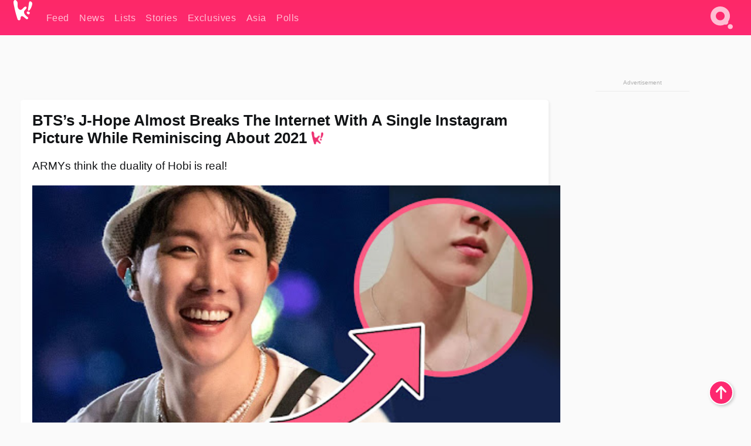

--- FILE ---
content_type: text/html; charset=UTF-8
request_url: https://www.koreaboo.com/news/j-hope-i2021-instagram-post-break-internet-title/
body_size: 15854
content:
<!doctype html>
<html lang="en-US" prefix="og: http://ogp.me/ns# fb: http://ogp.me/ns/fb#">
<head>
	<meta charset="UTF-8">
	<meta name="viewport" content="width=device-width">
	<meta property="fb:app_id" content="117106681655169" />
	<meta property="fb:pages" content="1434910340064598" />
	<meta property="fb:pages" content="229023931411" />
	<meta property="fb:pages" content="110566825943939" />

	<link rel="preconnect" href="https://img.koreaboo.com">
    <link rel="preconnect" href="https://image.koreaboo.com">
	<link rel="preconnect" crossorigin href="https://search.koreaboo.com">
	<link rel="preconnect" href="https://clcksrv.com">
	<link rel="preload" as="script" href="https://socialcanvas-cdn.kargo.com/js/rh.min.js">
	<link rel="preload" as="script" href="https://btloader.com/tag?o=5172243878903808&upapi=true">

    
                <style data-key="global" >:root {
    --max-w: 1275px;
    --sidebar-w: 300px;
    --body-pad: 15px;
    --section-pad: 20px;
    --margin: 20px;
    --header-h: 60px;
    --brand: #fd2870;
    --bg: #fafafa;

    --text-contrast: #fff;
    --text-caption: #aeaeae;
    --text-sub: #686868;
    --text-b: #121416;
}

html {
    font-size: 16px;
    box-sizing: border-box;
    background-color: var(--bg-alt);
    font-family: -apple-system,BlinkMacSystemFont,"Segoe UI",Roboto,"Helvetica Neue",Arial,sans-serif;
}

@media screen and (max-device-width: 480px){
    body{
        text-size-adjust: 100%;
        -webkit-text-size-adjust: 100%;
    }
  }

*, *:before, *:after {
    box-sizing: inherit;
}
body, h1, h2, h3, h4, h5, h6, p, ol, ul {
    margin: 0;
    padding: 0;
    font-weight: normal;
  }
ul {
    list-style: none;
}
img {
    max-width: 100%;
    height: auto;
}
a {
    color: inherit;
    text-decoration: none;
}

body {
    display: grid;
    grid-template-rows: var(--header-h) 1fr;
    line-height: 1.2;
	color: var(--text-b);
    background-color: var(--bg);
}

main {
    max-width: var(--max-w);
    /* top margin is to match sidebar widget top margin. can remove. */
    margin: 5px auto;
    width: 100%;
    /* ad fix */
    position: relative;
    background-color: var(--bg);
    transition: background-color .15s;
    word-break: break-word;
}

.hidden {
	display: none !important;
}

.header-super-container {
    grid-area: 1/1/2/2;
    position: sticky;
    top: 0;
    z-index: 20;
    background-color: var(--brand);
}

.koreaboo-logo { margin-block: 12px; }

/* TODO -- container and masthead both necessary?? */
#masthead {
	position: sticky;
	top: 0;
	z-index: 99;
    /* SAFARI BUG - it seems to decide on its own what colour the document root should be
     * and it seems to prefer the header.
     * We assign a _fake_ BG colour, so Safari paints the document a nice neutral colour,
     * and assign the colour we really want as a gradient image.
     * And no, setting a background in body, html or even :root does not change things.
     * We already do, and that would actually make sense.
     */
	background-color: #fafafa;
    background-image: linear-gradient(#fd2868, #fd2872);
    width: 100%;
    height: var(--header-h);
    overflow: hidden;
}

.body-container {
    grid-area: 2/1/3/2;
    max-width: 100vw;
    padding: 0 var(--body-pad);
}

.kbos-page {
    padding: 0 var(--section-pad);
    /* breaks video ads? 
    content-visibility: auto;
    contain-intrinsic-size: auto 1000px;
    */
}

.kbos-page > * {
    max-width: calc(100vw - var(--body-pad) - var(--section-pad));
}

.full-width {
    margin-inline: calc(-1 * var(--section-pad));
    width: calc(100% + 2 * var(--section-pad));
    max-width: calc(100% + 2 * var(--section-pad));
}
@media screen and (max-width: 480px) { /* bp-mobile */
    :root {
        --section-pad: 10px;
        --body-pad: 0;
    }
    .full-width-mobile {
        margin-inline: calc(-1 * var(--section-pad));
        width: calc(100% + 2 * var(--section-pad));
        max-width: calc(100% + 2 * var(--section-pad));
    }
}

.has-sidebar {
    display: grid;
    gap: 10px;
    grid-template-columns: 1fr var(--sidebar-w);
}

@media screen and (max-width: 900px) { /* bp-desktop */
    .has-sidebar {
        grid-template-columns: 1fr;
        gap: 0;
    }
    .desktop-sidebar {
        display: none;
        content-visibility: hidden;
    }
}

.kbos-page .page-content {
    padding: var(--section-pad);
    overflow-x: visible;
    grid-area: 1/1/2/2;
}

.desktop-sidebar {
    grid-area: 1/2/2/3;
    height: 100%;
    position: relative;
}

#leaderboard { min-height: 90px; }

.screen-reader-text{
    border:0;
    clip:rect(1px, 1px, 1px, 1px);
    clip-path:inset(50%);
    height:1px;
    margin:-1px;
    overflow:hidden;
    padding:0;
    position:absolute;
    width:1px;
    word-wrap:normal !important;
  }
  
  .screen-reader-text:focus{
    background-color:#ddd;
    clip:auto !important;
    clip-path:none;
    color:#444;
    display:block;
    font-size:1rem;
    height:auto;
    left:5px;
    line-height:normal;
    padding:15px 23px 14px;
    text-decoration:none;
    top:5px;
    width:auto;
    z-index:100000;
  }</style>
                     <style data-key="breaking" >/* Breaking News widget. Appears on all site pages, but only when active. */

.K_Breaking_Widget, .K_Breaking_Widget_2 {
	position: relative;
	border-radius: 5px;
	overflow: hidden;
	box-shadow: 0 2px 5px rgba(0,0,0,.05);
	background-color: #fff;
	transition: background-color .15s;
	margin: 15px auto;
	max-width: var(--max-w);
}

.breaking-banner-tag {
	position: absolute;
	left: 0;
	text-transform: uppercase;
	text-align: center;
	margin-right: 15px;
	color: #1c354c;
	background-color: #fff000;
	width: 150px;
	padding: 10px 12px;
	height: 100%;
	font-weight: 600;
	font-size: 1.25rem;
}

.breaking-text {
	padding: 13px 20px;
	margin-left: 150px;
	font-weight: 600;
	font-size: 1.1rem;
}

.no-tag .breaking-banner-tag {
	width: 15px;
}

.no-tag .breaking-text {
	margin-left: 15px;
}

.no-tag .icon-breaking {
	display: none;
}

.breaking-text>a, .breaking-text>a:hover {
	color: var(--text-b);
}

.breaking-tag-text {
	font-size: 1rem;
    position: relative;
}

.breaking-tag-mobile {
	display: none;
}

@media screen and (max-width: 480px) { /* bp-mobile */
	.breaking-banner-tag {
		width: 15px;
	}
	.breaking-banner-tag span {
		display: none;
	}
	.breaking-text {
		margin-left: 15px;
	}
	.breaking-tag-mobile {
		display: inline;
	}
}
</style>
                     <style data-key="article" >.header-excerpt {
    color: var(--text-b);
    font-size: 1.2rem;
    line-height: 1.4;
    margin: 20px 0;
}

.featured-image {
	/* width: 100%; Featured image is .full-width */
	height: auto;
	max-height: 600px;
	object-fit: contain;
}

.entry-meta {
	color: var(--text-sub);
	font-size: 0.9rem;
	margin: 20px 0;
	display: grid;
	grid-template-columns: auto auto 1fr;
	grid-template-rows: 40px;
}

.kbos-article-category {
	grid-area: 1/1/2/2;
}

.writer-bio {
	display: grid;
    grid-area: 1/3/2/4;
	text-align: right;
	grid-auto-columns: max-content;
	grid-column-gap: 10px;
	justify-self: end;
}

.writer-bio-avatar-container {
    grid-area: 1/1/3/2;
    width: 38px;
}
.writer-bio-name {
    grid-area: 1/2/2/3;
}
.posted-on {
    grid-area: 2/2/3/3;
}

.writer-bio-avatar {
	height: 36px;
	width: 36px;
	border-radius: 50%;
	position: relative;
	top: 1px;
	box-shadow: 0 0 0px 1.5px var(--brand);
}

.entry-category {
	display: inline-block;
	color: var(--text-contrast);
	background-color: #e9455a;
	padding: 8px;
	text-transform: uppercase;
	font-weight: 600;
	border-radius: 8px;
}

@media screen and (max-width: 768px) { /* bp-tablet */
	.entry-meta {
		grid-template-columns: auto 1fr;
		grid-template-rows: auto auto;
		grid-row-gap: 5px;
	}
    .writer-bio {
        grid-area: 1/2/2/3;
    }
}

article .entry-content {
	margin-top: 30px;
	padding-bottom: 1px;
	color: var(--text-sub);
	font-size: 1.2rem;
	font-weight: 400;
	line-height: 1.35;
	-webkit-font-smoothing: antialiased;
	-moz-osx-font-smoothing: grayscale;
}

@media screen and (max-width: 480px) { /* bp-mobile */
    article .entry-content {
        font-size: 1.1rem;
    }
}

.entry-content img {
    max-width: min(100%, calc(100vw - var(--body-pad) - var(--section-pad)));
}

.post.type-post .entry-title::after {
  content: "";
  display: inline-block;
  background-image: url("/wp-content/themes/KbooOS2/img/logo.png");
  background-size: 20px;
  background-repeat: no-repeat;
  height: 24px;
  width: 20px;
  position: relative;
  top: 4px;
  margin-left: 8px;
}</style>
         
	<!-- chrome opensearch -->
	<link type="application/opensearchdescription+xml" rel="search" href="https://www.koreaboo.com/opensearch.xml" />

	
                <link rel="stylesheet" data-key="global" href="https://www.koreaboo.com/wp-content/themes/KbooOS2/css/global.css?v=da742b0046da" media="print" onload="this.media='all'">
                     <link rel="stylesheet" data-key="search" href="https://www.koreaboo.com/wp-content/themes/KbooOS2/css/search.css?v=da742b0046da" media="print" onload="this.media='all'">
                     <link rel="stylesheet" data-key="article" href="https://www.koreaboo.com/wp-content/themes/KbooOS2/css/article.css?v=da742b0046da" media="print" onload="this.media='all'">
                     <link rel="stylesheet" data-key="lightbox" href="https://www.koreaboo.com/wp-content/themes/KbooOS2/css/lightbox.css?v=da742b0046da" media="print" onload="this.media='all'">
                     <link rel="stylesheet" data-key="taxonomy" href="https://www.koreaboo.com/wp-content/themes/KbooOS2/css/taxonomy.css?v=da742b0046da" media="print" onload="this.media='all'">
         
		<script>var cur_post_id = 1182268;</script>
	
<style>#sticky_footer{position:fixed;bottom:0;z-index:200;width:100%;display:flex;justify-content:center;}#sticky_footer:empty{display: none;}</style>
<script>
const kbinscr = (u,p={})=>{const n=document.createElement('script');n.async=true;n.type="text/javascript";n.src=u;Object.entries(p).forEach(([x, y])=>{n.setAttribute(x,y)});document.head.appendChild(n);};

    window.__use_aa = true;
    kbinscr("https://www.koreaboo.com/wp-content/themes/KbooOS2/js/asc.koreaboo.js?v=20251217");
    (window.googletag = window.googletag || {"cmd":[]}).cmd.push(function(){ 
        googletag.pubads().setTargeting("pageType","article");
    });

    document.addEventListener( 'DOMContentLoaded', () => {
        const sf = document.createElement('div');
        sf.setAttribute('id', 'sticky_footer');
        sf.setAttribute('data-aaad', 'true');
        sf.setAttribute('data-aa-adunit', '/207505889/koreaboo.com/Sticky_Footer');
		if (document.querySelector('.kbos-page article.has-cw')) {
			sf.setAttribute('data-aa-targeting', JSON.stringify({'cw': "true"}));
		}
        document.body.appendChild(sf);
    });
</script>

<script async type="text/javascript" src="https://socialcanvas-cdn.kargo.com/js/rh.min.js"></script>
<script async type="text/javascript" src="https://btloader.com/tag?o=5172243878903808&upapi=true"></script>
<script defer data-moa-script src="//clcksrv.com/o.js?
uid=71635061d43cc91c4c22f608" type="text/javascript"></script>

    <!-- Google tag (gtag.js) -->
    <script async src="https://www.googletagmanager.com/gtag/js?id=G-P3S9BDL552"></script>
    <script>
    window.dataLayer = window.dataLayer || [];
    function gtag(){dataLayer.push(arguments);}
    gtag('js', new Date());
    gtag('config', 'G-P3S9BDL552', {send_page_view: false});
    </script>

	<!-- Chartbeat -->
	<script type='text/javascript'>
	(function() {
		/** CONFIGURATION START **/
		var _sf_async_config = window._sf_async_config = (window._sf_async_config || {});
		_sf_async_config.uid = 23820;
		_sf_async_config.domain = 'koreaboo.com';
		_sf_async_config.flickerControl = false;
		_sf_async_config.useCanonical = true;
					_sf_async_config.sections = 'News';
			_sf_async_config.authors = "sydney-lucas";
				/** CONFIGURATION END **/
		function loadChartbeat() {
			var e = document.createElement('script');
			var n = document.getElementsByTagName('script')[0];
			e.type = 'text/javascript';
			e.async = true;
			e.src = '//static.chartbeat.com/js/chartbeat.js';
			n.parentNode.insertBefore(e, n);
		}
		loadChartbeat();
	})();
	</script>

	<title>BTS&#039;s J-Hope Almost Breaks The Internet With A Single Instagram Picture While Reminiscing About 2021 - Koreaboo</title>
<meta name='robots' content='max-image-preview:large' />
	<style>img:is([sizes="auto" i], [sizes^="auto," i]) { contain-intrinsic-size: 3000px 1500px }</style>
	
<!-- ㅇㅅㅇ -->
<meta name="description" content="After posting photos on Instagram looking back on 2021, BTS&#039;s J-Hope almost broke the internet with one single photo and ARMYs are loving it."/>
<meta property="og:locale" content="en_US" />
<meta property="og:type" content="article" />
<meta property="og:title" content="BTS&#039;s J-Hope Almost Breaks The Internet With A Single Instagram Picture While Reminiscing About 2021" />
<meta property="og:description" content="After posting photos on Instagram looking back on 2021, BTS&#039;s J-Hope almost broke the internet with one single photo and ARMYs are loving it." />
<meta property="og:url" content="https://www.koreaboo.com/news/j-hope-i2021-instagram-post-break-internet-title/" />
<meta property="og:site_name" content="Koreaboo" />
<meta property="article:publisher" content="https://www.facebook.com/koreaboo" />
<meta property="article:section" content="News" />
<meta property="article:published_time" content="2021-12-31T01:38:10-08:00" />
<meta property="article:modified_time" content="2021-12-31T01:58:11-08:00" />
<meta property="og:updated_time" content="2021-12-31T01:58:11-08:00" />
<meta property="og:image" content="https://lh3.googleusercontent.com/odYbbA7zarNN6q6rhVV6W-lySbrFsOf1APWXZQdvdSxtqxWmTcJo_gUEew3O1uR6zMvUrCZyk13pKM-O8do4Oc9MJQAegpQGIauMbD1IXY6jlf8=nu-e365-rj-q80" />
<meta property="og:image:secure_url" content="https://lh3.googleusercontent.com/odYbbA7zarNN6q6rhVV6W-lySbrFsOf1APWXZQdvdSxtqxWmTcJo_gUEew3O1uR6zMvUrCZyk13pKM-O8do4Oc9MJQAegpQGIauMbD1IXY6jlf8=nu-e365-rj-q80" />
<meta property="og:image:type" content="image/jpeg" />
<meta name="twitter:card" content="summary_large_image" />
<meta name="twitter:description" content="After posting photos on Instagram looking back on 2021, BTS&#039;s J-Hope almost broke the internet with one single photo and ARMYs are loving it." />
<meta name="twitter:title" content="BTS&#039;s J-Hope Almost Breaks The Internet With A Single Instagram Picture While Reminiscing About 2021 - Koreaboo" />
<meta name="twitter:site" content="@Koreaboo" />
<meta name="twitter:image" content="https://lh3.googleusercontent.com/odYbbA7zarNN6q6rhVV6W-lySbrFsOf1APWXZQdvdSxtqxWmTcJo_gUEew3O1uR6zMvUrCZyk13pKM-O8do4Oc9MJQAegpQGIauMbD1IXY6jlf8=nu-e365-rj-q80" />
<meta name="twitter:creator" content="@Koreaboo" />
<script type='application/ld+json'>{"@context":"http:\/\/schema.org","@type":"WebSite","@id":"#website","url":"https:\/\/www.koreaboo.com\/","name":"Koreaboo","potentialAction":{"@type":"SearchAction","target":"https:\/\/www.koreaboo.com\/search\/#{search_term_string}","query-input":"required name=search_term_string"}}</script>
<script type='application/ld+json'>{"@context":"http:\/\/schema.org","@type":"Organization","url":"https:\/\/www.koreaboo.com\/news\/j-hope-i2021-instagram-post-break-internet-title\/","sameAs":["https:\/\/www.facebook.com\/koreaboo","https:\/\/www.instagram.com\/koreaboo\/","https:\/\/www.youtube.com\/koreaboo","https:\/\/www.pinterest.com\/koreaboo","https:\/\/twitter.com\/Koreaboo"],"@id":"#organization","name":"Koreaboo","logo":"https:\/\/koreaboo-cdn.storage.googleapis.com\/koreaboo_logo_1024.png"}</script>
<!-- / Yoast SEO Premium plugin. -->

<link rel="alternate" type="application/rss+xml" title="Koreaboo &raquo; Feed" href="https://www.koreaboo.com/feed/" />
<meta name="generator" content="WordPress 6.8.3" />
<link rel="canonical" href="https://www.koreaboo.com/news/j-hope-i2021-instagram-post-break-internet-title/" />
<link rel='shortlink' href='https://www.koreaboo.com/?p=1182268' />
<link rel="alternate" title="oEmbed (JSON)" type="application/json+oembed" href="https://www.koreaboo.com/wp-json/oembed/1.0/embed?url=https%3A%2F%2Fwww.koreaboo.com%2Fnews%2Fj-hope-i2021-instagram-post-break-internet-title%2F" />
<link rel="alternate" title="oEmbed (XML)" type="text/xml+oembed" href="https://www.koreaboo.com/wp-json/oembed/1.0/embed?url=https%3A%2F%2Fwww.koreaboo.com%2Fnews%2Fj-hope-i2021-instagram-post-break-internet-title%2F&#038;format=xml" />
    <style>
        @media screen and (min-width: 541px) {
        img.k-img {
            max-height: 640px;
            object-fit: contain;
        }}
    </style>
<script defer src="https://www.koreaboo.com/wp-content/themes/KbooOS2/js/kbos.js?v=2b9e5fa630489abfc0b138be1e767340" type="text/javascript"></script><link rel="apple-touch-icon" sizes="180x180" href="https://www.koreaboo.com/wp-content/themes/KbooOS2/img/site_icon/apple-touch-icon.png">
<link rel="icon" type="image/png" sizes="32x32" href="https://www.koreaboo.com/wp-content/themes/KbooOS2/img/site_icon/favicon-32x32.png">
<link rel="icon" type="image/png" sizes="16x16" href="https://www.koreaboo.com/wp-content/themes/KbooOS2/img/site_icon/favicon-16x16.png">
<link rel="manifest" href="/manifest0508.json">
<link rel="mask-icon" href="https://www.koreaboo.com/wp-content/themes/KbooOS2/img/site_icon/safari-pinned-tab.svg" color="#fd2870">
<meta name="msapplication-TileColor" content="#ffffff">
<meta name="theme-color" content="#ffffff">
<meta name="msapplication-config" content="https://www.koreaboo.com/wp-content/themes/KbooOS2/img/site_icon/browserconfig.xml" />
        <link rel="preconnect" crossorigin href="https://lh3.googleusercontent.com">
    
	<noscript><style>.no-js-hide {display: none !important; content-visibility: hidden !important;}</style></noscript>
	<!-- lazyload init -->

		<script>
	if ('serviceWorker' in navigator) {
	window.addEventListener('load', function() {
		navigator.serviceWorker.register('/sw.js', {updateViaCache:'imports'}).then(function(reg) {
		console.log('ServiceWorker registration successful with scope: ', reg.scope);
		}, function(err) {
		console.error('ServiceWorker registration failed: ', err);
		});
	});
	}
	</script>
	
</head>

<body>

    <div class="header-super-container">
	<a class="skip-link screen-reader-text" href="#main">Skip to content</a>

	<header id="masthead" class="site-header">
        <div class="header-container header-top">    
			<a data-isource="header-logo" class="header-logo" href="https://www.koreaboo.com/">
				<img class="koreaboo-logo square" alt="Koreaboo logo" height="36" width="32" src="https://www.koreaboo.com/wp-content/themes/KbooOS2/img/icon/koreaboo-logo.svg" />
			</a>
		<div class="header-nav">
            <a class="header-nav-item w480" data-isource="header-main" href="https://www.koreaboo.com/">
        <div>
            <span>Feed</span>
        </div>
        </a>
            <a class="header-nav-item" data-isource="header-main" href="https://www.koreaboo.com/news/">
        <div>
            <span>News</span>
        </div>
        </a>
            <a class="header-nav-item" data-isource="header-main" href="https://www.koreaboo.com/lists/">
        <div>
            <span>Lists</span>
        </div>
        </a>
            <a class="header-nav-item" data-isource="header-main" href="https://www.koreaboo.com/stories/">
        <div>
            <span>Stories</span>
        </div>
        </a>
            <a class="header-nav-item" data-isource="header-main" href="https://www.koreaboo.com/exclusives/">
        <div>
            <span>Exclusives</span>
        </div>
        </a>
            <a class="header-nav-item" data-isource="header-main" href="https://www.koreaboo.com/asia/">
        <div>
            <span>Asia</span>
        </div>
        </a>
            <a class="header-nav-item" data-isource="header-main" href="https://www.koreaboo.com/polls/">
        <div>
            <span>Polls</span>
        </div>
        </a>
    </div>
		<div class="header-burger"><a id="search_icon" data-nokus="1" aria-label="Search" href="https://www.koreaboo.com/search/" ><img id="search_icon_img" class="search-icon" height="57" width="56" alt="Search" src="https://www.koreaboo.com/wp-content/themes/KbooOS2/img/icon/search.svg" /></a></div>
		</div>
	</header>
		<header id="loading_bar_container" class="loading-bar-container" hidden="true">
		<div id="loading_bar"></div>
	</header>
	<header id="dropdown" class="header-burger-menu" hidden="true">
		<div class="header-container">
			<div class="header-search">
				<form id="search_form"> <!-- KoreabooSearch -->
					<div class="search-box-container">
						<input id="search_box" type="text" maxlength=150 autocomplete="off" autocorrect="off">
						<button type="submit" class="notranslate" id="search_submit">Go</button>
					</div>
						<div class="search-tips-container"><span id="search_tips_button" class="noselect">Search Tips</span></div>
				</form>
			</div>
			<div id="search_suggestions"><h2>Trending Topics</h2>
    <ul class="search-trend-list">        <li tabIndex="0" class="notranslate">BTS</li>
            <li tabIndex="0" class="notranslate">Single Inferno 5</li>
            <li tabIndex="0" class="notranslate">Stray Kids</li>
            <li tabIndex="0" class="notranslate">Cha Eun Woo</li>
            <li tabIndex="0" class="notranslate">Jungkook</li>
            <li tabIndex="0" class="notranslate">ENHYPEN</li>
            <li tabIndex="0" class="notranslate">TWICE</li>
            <li tabIndex="0" class="notranslate">KATSEYE</li>
            <li tabIndex="0" class="notranslate">aespa</li>
            <li tabIndex="0" class="notranslate">CORTIS</li>
    </ul></div>
			<div id="search_results" class="header-search-results">
			</div>
			<div id="search_nav" class="search-buttons">
				<button data-action="prev">Previous Page</button>
				<button data-action="next">More Results</button>
			</div>
			<div id="search_meta"></div>

			
		</div>
	</header>
    </div>

	<div class="body-container">

	
<section id="leaderboard"><div id="kba_billboard" data-aaad='true' data-aa-adunit='/207505889/koreaboo.com/Leaderboard' class="vm-container vmh-90" data-kba-reload data-tag="Koreaboo_Leaderboard"></div></section>

	<main id="main" class="site-main">

	<section data-postid="1182268" data-dimension1="bts" data-dimension2="sydney-lucas" data-title="BTS&#8217;s J-Hope Almost Breaks The Internet With A Single Instagram Picture While Reminiscing About 2021" class="kbos-page kbos-page-post has-sidebar" data-next="https://www.koreaboo.com/news/jay-park-step-ceo-aomg-h1ghrmusic/">
    <div class="page-content card-box full-width-mobile">
	<article id="post-1182268" class="post-1182268 post type-post status-publish format-standard has-post-thumbnail hentry category-news artist-bts">
		<header class="entry-header">
			<div class="header-rest-of">
				<h1 class="entry-title">BTS&#8217;s J-Hope Almost Breaks The Internet With A Single Instagram Picture While Reminiscing About 2021</h1>					<div class="header-excerpt">ARMYs think the duality of Hobi is real!</div>
												<img loading="eager" data-kbpop width="1200" height="630" class="featured-image full-width" src="https://lh3.googleusercontent.com/odYbbA7zarNN6q6rhVV6W-lySbrFsOf1APWXZQdvdSxtqxWmTcJo_gUEew3O1uR6zMvUrCZyk13pKM-O8do4Oc9MJQAegpQGIauMbD1IXY6jlf8=nu-e365-rj-q80" /><script class="fi_sources" type="application/json">[["https:\/\/lh3.googleusercontent.com\/ms8upEIKzuteJj1IPEffIVrajOgKUOlsD99U1sjaAk6_jMKnCY2c3YIVHr1JUbDjPP_rvNdY2NEy6RO83Z9kwZ6yvNJXBFA8yx5jspdsWeAjfg=nu-e365-rj-q80","Hope Solstice","","https:\/\/lh3.googleusercontent.com\/ms8upEIKzuteJj1IPEffIVrajOgKUOlsD99U1sjaAk6_jMKnCY2c3YIVHr1JUbDjPP_rvNdY2NEy6RO83Z9kwZ6yvNJXBFA8yx5jspdsWeAjfg=nu-e365-rj-q80-w150-h150-pp"]]</script>
    										<div class="entry-meta">
						<div class="kbos-article-category"><a href="https://www.koreaboo.com/news/"><span class="entry-category">News</span></a></div>	<div class="writer-bio">
		<div class="writer-bio-avatar-container">
            <a href="https://www.koreaboo.com/writer/sydney-lucas/">			<img alt="Sydney Lucas" class="writer-bio-avatar" height="36" width="36" src="https://lh3.googleusercontent.com/wN5X-8r0mysmIe8j1vOkqPiu9ICaxu3OwxIMYsgxQAIONfl7UVCG_vTFLR1yk-W5BeNzN2brCAEisVni8TOABkR0GKiQUoMbSqs4NcyZuxBSkw=nu-e365-rj-q80-w150-h150-pp" />
             </a> 		</div>
        <div class="writer-bio-name">
        		<a href="https://www.koreaboo.com/writer/sydney-lucas/">Sydney Lucas</a>
                </div>
		<div class="posted-on"><time class="entry-date published updated" datetime="2021-12-31T08:38:10+00:00">December 31st, 2021</time></div>
	</div>
    					</div>
							</div>
		</header>
				<div class="entry-content">
			<p>Since creating their Instagram accounts earlier in the month, <strong>BTS</strong> has driven the internet crazy with the members&#8217; constant updates. When it was first announced that the group would be having an extended break after their hectic schedules, ARMYs worried about no content&#8230; luckily, it seems to be the opposite!</p> <p>In particular, the members have been known to break the internet with their pictures. The most recent member to cause a stir online with his Instagram posts is <strong>J-Hope!</strong></p><div id="kba_video" class="vm-container kb-ads-once vm-ads-dynamic" data-tag="Koreaboo_Video" data-repeat="Koreaboo_Between_Article"></div> <figure id="attachment_1182279" aria-describedby="caption-attachment-1182279" style="width: 905px" class="wp-caption alignnone"><picture class="k-img-pic"><source srcset="https://lh3.googleusercontent.com/qldM_ODX8TT1iEHFt9-BFwmIduI9lwHL4vNMbeG_VCHiS-8_UxJHSepNf7Kv4sDCunLxy09mD_RV3wBCnRPpgqaYfyjeh9FTGyZzQxYkA7uXZpc=nu-e365-rj-q80-w420" media="(max-width: 540px)" /><img decoding="async" loading="lazy" class="wp-image-1182279 size-full k-image k-img" data-alt="da3353123057287352cfeeffefc0575a" data-orig="https://lh3.googleusercontent.com/qldM_ODX8TT1iEHFt9-BFwmIduI9lwHL4vNMbeG_VCHiS-8_UxJHSepNf7Kv4sDCunLxy09mD_RV3wBCnRPpgqaYfyjeh9FTGyZzQxYkA7uXZpc=nu-e365-rj-q80" src="https://lh3.googleusercontent.com/qldM_ODX8TT1iEHFt9-BFwmIduI9lwHL4vNMbeG_VCHiS-8_UxJHSepNf7Kv4sDCunLxy09mD_RV3wBCnRPpgqaYfyjeh9FTGyZzQxYkA7uXZpc=nu-e365-rj-q80-w640" srcset="https://lh3.googleusercontent.com/qldM_ODX8TT1iEHFt9-BFwmIduI9lwHL4vNMbeG_VCHiS-8_UxJHSepNf7Kv4sDCunLxy09mD_RV3wBCnRPpgqaYfyjeh9FTGyZzQxYkA7uXZpc=nu-e365-rj-q80-w420 420w, https://lh3.googleusercontent.com/qldM_ODX8TT1iEHFt9-BFwmIduI9lwHL4vNMbeG_VCHiS-8_UxJHSepNf7Kv4sDCunLxy09mD_RV3wBCnRPpgqaYfyjeh9FTGyZzQxYkA7uXZpc=nu-e365-rj-q80-w640 640w" sizes="(max-width: 945px) 100vw, 765px" width="640" height="960"  /></picture><figcaption id="caption-attachment-1182279" class="wp-caption-text">BTS&#8217;s J-Hope</figcaption></figure> <p>With such a hectic 2021, it isn&#8217;t surprising that BTS probably have so many pictures from each moment saved on their phones. It seemed as if J-Hope used his new platform to share that with ARMYs.</p> <p>On December 31 (KST), J-Hope shared a touching photo set on Instagram with a heartfelt message about everything that has happened and what he hopes to achieve in 2022.</p> <figure id="attachment_1182278" aria-describedby="caption-attachment-1182278" style="width: 785px" class="wp-caption alignnone"><picture class="k-img-pic"><source srcset="https://lh3.googleusercontent.com/VJYPsIC5IZdd-7vlYCqNDl-9kUdhPkW_8BKDPxqf8Zi3Wv5EKI6hVGJljIHAYxuZH-8HpgEVrt7vDWvhHj7MogGY6GN78wC-0l1cCofQJ8eQ1sU=nu-e365-rj-q80-w420" media="(max-width: 540px)" /><img decoding="async" loading="lazy" class="wp-image-1182278 size-full k-image k-img" data-alt="caption" data-orig="https://lh3.googleusercontent.com/VJYPsIC5IZdd-7vlYCqNDl-9kUdhPkW_8BKDPxqf8Zi3Wv5EKI6hVGJljIHAYxuZH-8HpgEVrt7vDWvhHj7MogGY6GN78wC-0l1cCofQJ8eQ1sU=nu-e365-rj-q80" src="https://lh3.googleusercontent.com/VJYPsIC5IZdd-7vlYCqNDl-9kUdhPkW_8BKDPxqf8Zi3Wv5EKI6hVGJljIHAYxuZH-8HpgEVrt7vDWvhHj7MogGY6GN78wC-0l1cCofQJ8eQ1sU=nu-e365-rj-q80-w640" srcset="https://lh3.googleusercontent.com/VJYPsIC5IZdd-7vlYCqNDl-9kUdhPkW_8BKDPxqf8Zi3Wv5EKI6hVGJljIHAYxuZH-8HpgEVrt7vDWvhHj7MogGY6GN78wC-0l1cCofQJ8eQ1sU=nu-e365-rj-q80-w420 420w, https://lh3.googleusercontent.com/VJYPsIC5IZdd-7vlYCqNDl-9kUdhPkW_8BKDPxqf8Zi3Wv5EKI6hVGJljIHAYxuZH-8HpgEVrt7vDWvhHj7MogGY6GN78wC-0l1cCofQJ8eQ1sU=nu-e365-rj-q80-w640 640w" sizes="(max-width: 945px) 100vw, 765px" width="640" height="504"  /></picture><figcaption id="caption-attachment-1182278" class="wp-caption-text">| <em>@uarmyhope/ Instagram </em></figcaption></figure> <p>Alongside it, J-Hope shared many photos from his Christmas decorations and celebrating the holidays&#8230;</p><div id="kba_mpu" class="vm-container kb-ads-once vm-ads-dynamic lazyload" data-tag="Koreaboo_Mobile_Takeover" data-repeat="Koreaboo_Between_Article"></div> <figure id="attachment_1182284" aria-describedby="caption-attachment-1182284" style="width: 1007px" class="wp-caption alignnone"><picture class="k-img-pic"><source srcset="https://lh3.googleusercontent.com/lCiMw_WqSLXLRCsPusb4UQ0GrYUj7glULb5nga4U6n5OGDvWVHRkH6sjk7VLk1pNV44Ich4yXmx0bWA1bEyDeMYGdRuDncjDNhfa7Q25qQdIPxs=nu-e365-rj-q80-w420" media="(max-width: 540px)" /><img decoding="async" loading="lazy" class="wp-image-1182284 size-full k-image k-img" data-alt="271148904_681911806293448_7404660104373241557_n" data-orig="https://lh3.googleusercontent.com/lCiMw_WqSLXLRCsPusb4UQ0GrYUj7glULb5nga4U6n5OGDvWVHRkH6sjk7VLk1pNV44Ich4yXmx0bWA1bEyDeMYGdRuDncjDNhfa7Q25qQdIPxs=nu-e365-rj-q80" src="https://lh3.googleusercontent.com/lCiMw_WqSLXLRCsPusb4UQ0GrYUj7glULb5nga4U6n5OGDvWVHRkH6sjk7VLk1pNV44Ich4yXmx0bWA1bEyDeMYGdRuDncjDNhfa7Q25qQdIPxs=nu-e365-rj-q80-w640" srcset="https://lh3.googleusercontent.com/lCiMw_WqSLXLRCsPusb4UQ0GrYUj7glULb5nga4U6n5OGDvWVHRkH6sjk7VLk1pNV44Ich4yXmx0bWA1bEyDeMYGdRuDncjDNhfa7Q25qQdIPxs=nu-e365-rj-q80-w420 420w, https://lh3.googleusercontent.com/lCiMw_WqSLXLRCsPusb4UQ0GrYUj7glULb5nga4U6n5OGDvWVHRkH6sjk7VLk1pNV44Ich4yXmx0bWA1bEyDeMYGdRuDncjDNhfa7Q25qQdIPxs=nu-e365-rj-q80-w640 640w" sizes="(max-width: 945px) 100vw, 765px" width="640" height="640"  /></picture><figcaption id="caption-attachment-1182284" class="wp-caption-text">| <em>@uarmyhope/ Instagram </em></figcaption></figure> <p>Time with his family, including his sister <strong>Jiwoo</strong>&#8230;</p> <figure id="attachment_1182283" aria-describedby="caption-attachment-1182283" style="width: 1080px" class="wp-caption alignnone"><picture class="k-img-pic"><source srcset="https://lh3.googleusercontent.com/ykVkrLB0m7QzqwnYUl7hajs_9A1JDE-O_Jdt3heLgQuIIltctIYm6chKglKRPK52rk3vxuc58i_ARV5tyknbemVjWitIlJJe0S8cVEAsfuyKd8Y=nu-e365-rj-q80-w420" media="(max-width: 540px)" /><img decoding="async" loading="lazy" class="wp-image-1182283 size-full k-image k-img" data-alt="270574766_422143539602628_5622875212864043819_n" data-orig="https://lh3.googleusercontent.com/ykVkrLB0m7QzqwnYUl7hajs_9A1JDE-O_Jdt3heLgQuIIltctIYm6chKglKRPK52rk3vxuc58i_ARV5tyknbemVjWitIlJJe0S8cVEAsfuyKd8Y=nu-e365-rj-q80" src="https://lh3.googleusercontent.com/ykVkrLB0m7QzqwnYUl7hajs_9A1JDE-O_Jdt3heLgQuIIltctIYm6chKglKRPK52rk3vxuc58i_ARV5tyknbemVjWitIlJJe0S8cVEAsfuyKd8Y=nu-e365-rj-q80-w925" srcset="https://lh3.googleusercontent.com/ykVkrLB0m7QzqwnYUl7hajs_9A1JDE-O_Jdt3heLgQuIIltctIYm6chKglKRPK52rk3vxuc58i_ARV5tyknbemVjWitIlJJe0S8cVEAsfuyKd8Y=nu-e365-rj-q80-w420 420w, https://lh3.googleusercontent.com/ykVkrLB0m7QzqwnYUl7hajs_9A1JDE-O_Jdt3heLgQuIIltctIYm6chKglKRPK52rk3vxuc58i_ARV5tyknbemVjWitIlJJe0S8cVEAsfuyKd8Y=nu-e365-rj-q80-w640 640w, https://lh3.googleusercontent.com/ykVkrLB0m7QzqwnYUl7hajs_9A1JDE-O_Jdt3heLgQuIIltctIYm6chKglKRPK52rk3vxuc58i_ARV5tyknbemVjWitIlJJe0S8cVEAsfuyKd8Y=nu-e365-rj-q80-w925 925w" sizes="(max-width: 945px) 100vw, 765px" width="925" height="925"  /></picture><figcaption id="caption-attachment-1182283" class="wp-caption-text">| <em>@uarmyhope/ Instagram </em></figcaption></figure> <p>His hectic and busy schedules in America with the members&#8230;</p> <figure id="attachment_1182281" aria-describedby="caption-attachment-1182281" style="width: 1080px" class="wp-caption alignnone"><picture class="k-img-pic"><source srcset="https://lh3.googleusercontent.com/xTm4fClzeoTMvl1oEFJh-ORTc4nBAzMMBUZF5u8QBMjVa0oEpPMv3-oEgVmzA2P7lIDrCWNDUAR9rl_5hncVnHCMbZwkLDJpjidFw8almI_L42M=nu-e365-rj-q80-w420" media="(max-width: 540px)" /><img decoding="async" loading="lazy" class="wp-image-1182281 size-full k-image k-img" data-alt="270264729_3364961810404490_7155874641426905036_n" data-orig="https://lh3.googleusercontent.com/xTm4fClzeoTMvl1oEFJh-ORTc4nBAzMMBUZF5u8QBMjVa0oEpPMv3-oEgVmzA2P7lIDrCWNDUAR9rl_5hncVnHCMbZwkLDJpjidFw8almI_L42M=nu-e365-rj-q80" src="https://lh3.googleusercontent.com/xTm4fClzeoTMvl1oEFJh-ORTc4nBAzMMBUZF5u8QBMjVa0oEpPMv3-oEgVmzA2P7lIDrCWNDUAR9rl_5hncVnHCMbZwkLDJpjidFw8almI_L42M=nu-e365-rj-q80-w925" srcset="https://lh3.googleusercontent.com/xTm4fClzeoTMvl1oEFJh-ORTc4nBAzMMBUZF5u8QBMjVa0oEpPMv3-oEgVmzA2P7lIDrCWNDUAR9rl_5hncVnHCMbZwkLDJpjidFw8almI_L42M=nu-e365-rj-q80-w420 420w, https://lh3.googleusercontent.com/xTm4fClzeoTMvl1oEFJh-ORTc4nBAzMMBUZF5u8QBMjVa0oEpPMv3-oEgVmzA2P7lIDrCWNDUAR9rl_5hncVnHCMbZwkLDJpjidFw8almI_L42M=nu-e365-rj-q80-w640 640w, https://lh3.googleusercontent.com/xTm4fClzeoTMvl1oEFJh-ORTc4nBAzMMBUZF5u8QBMjVa0oEpPMv3-oEgVmzA2P7lIDrCWNDUAR9rl_5hncVnHCMbZwkLDJpjidFw8almI_L42M=nu-e365-rj-q80-w925 925w" sizes="(max-width: 945px) 100vw, 765px" width="925" height="925"  /></picture><figcaption id="caption-attachment-1182281" class="wp-caption-text">| <em>@uarmyhope/ Instagram </em></figcaption></figure><div class="vm-ads-dynamic full-width lazyload" data-tag="Koreaboo_Between_Article"></div> <p>And even a picture from the special &#8220;Butter (feat. <strong>Megan Thee Stallion</strong>)&#8221; performance video with <strong>Jungkook</strong> and <strong>Jimin</strong>.</p> <figure id="attachment_1182280" aria-describedby="caption-attachment-1182280" style="width: 1080px" class="wp-caption alignnone"><picture class="k-img-pic"><source srcset="https://lh3.googleusercontent.com/t7QcoGfS_n4gsOlZ3v6167v_A0W5i_WNcIyPxDymeTG7fFZLHU91VhMMvGKQNMlsFo2IdMPNxEj0IOETat3yu3fykMoMRyyTbW9y8tzvpPypXw2L=nu-e365-rj-q80-w420" media="(max-width: 540px)" /><img decoding="async" loading="lazy" class="wp-image-1182280 size-full k-image k-img" data-alt="270220128_1042881726271936_1063524281492560604_n" data-orig="https://lh3.googleusercontent.com/t7QcoGfS_n4gsOlZ3v6167v_A0W5i_WNcIyPxDymeTG7fFZLHU91VhMMvGKQNMlsFo2IdMPNxEj0IOETat3yu3fykMoMRyyTbW9y8tzvpPypXw2L=nu-e365-rj-q80" src="https://lh3.googleusercontent.com/t7QcoGfS_n4gsOlZ3v6167v_A0W5i_WNcIyPxDymeTG7fFZLHU91VhMMvGKQNMlsFo2IdMPNxEj0IOETat3yu3fykMoMRyyTbW9y8tzvpPypXw2L=nu-e365-rj-q80-w925" srcset="https://lh3.googleusercontent.com/t7QcoGfS_n4gsOlZ3v6167v_A0W5i_WNcIyPxDymeTG7fFZLHU91VhMMvGKQNMlsFo2IdMPNxEj0IOETat3yu3fykMoMRyyTbW9y8tzvpPypXw2L=nu-e365-rj-q80-w420 420w, https://lh3.googleusercontent.com/t7QcoGfS_n4gsOlZ3v6167v_A0W5i_WNcIyPxDymeTG7fFZLHU91VhMMvGKQNMlsFo2IdMPNxEj0IOETat3yu3fykMoMRyyTbW9y8tzvpPypXw2L=nu-e365-rj-q80-w640 640w, https://lh3.googleusercontent.com/t7QcoGfS_n4gsOlZ3v6167v_A0W5i_WNcIyPxDymeTG7fFZLHU91VhMMvGKQNMlsFo2IdMPNxEj0IOETat3yu3fykMoMRyyTbW9y8tzvpPypXw2L=nu-e365-rj-q80-w925 925w" sizes="(max-width: 945px) 100vw, 765px" width="925" height="925"  /></picture><figcaption id="caption-attachment-1182280" class="wp-caption-text">| <em>@uarmyhope/ Instagram </em></figcaption></figure> <p>ARMYs loved seeing J-Hope&#8217;s timeline of events and his thoughts on the year, including a well-earned rest, and believed that it was the perfect way to end the year in a true &#8220;Hobi&#8221; fashion!</p> <blockquote class="twitter-tweet" data-width="550" data-dnt="true"> <p lang="en" dir="ltr">ego’s “the life of jung hoseok who is not jhope flashes across my mind” and hobi’s “for the first time i’m spending the end of the year as my own self” and there’s this warmth of hobi ending the year as hoseok but with so much light in him. this year, he’s his own hope</p> <p>&mdash; ammi ⁷ 🍊 (at work) (@ammisays) <a href="https://twitter.com/ammisays/status/1476817916150571017?ref_src=twsrc%5Etfw">December 31, 2021</a></p></blockquote> <p><script defer src="https://platform.twitter.com/widgets.js" charset="utf-8"></script></p><div class="vm-ads-dynamic full-width lazyload" data-tag="Koreaboo_Between_Article"></div> <p>However, one photo was mixed in with nostalgia and caught the attention of ARMYs worldwide!</p> <p>In the sixth picture, just after some beautiful floral arrangements, there was a stunning picture of J-Hope with his ice blonde hair. Not only that, but J-Hope seemed to be topless and showcasing his broad shoulders.</p> <figure id="attachment_1182282" aria-describedby="caption-attachment-1182282" style="width: 1080px" class="wp-caption alignnone"><picture class="k-img-pic"><source srcset="https://lh3.googleusercontent.com/IIXLOHtrUsWOphFdrO9Xn1CO9rmlF_Hr3BmOgPZBn3iIXCW4wcu1XyHvI_wZKuIwfGVAW0PKj0DvV1dtPjn_yS404SieI96L6JrkVC5NQH-UNg=nu-e365-rj-q80-w420" media="(max-width: 540px)" /><img decoding="async" loading="lazy" class="wp-image-1182282 size-full k-image k-img" data-alt="270296587_615843259652489_7806303920048119201_n" data-orig="https://lh3.googleusercontent.com/IIXLOHtrUsWOphFdrO9Xn1CO9rmlF_Hr3BmOgPZBn3iIXCW4wcu1XyHvI_wZKuIwfGVAW0PKj0DvV1dtPjn_yS404SieI96L6JrkVC5NQH-UNg=nu-e365-rj-q80" src="https://lh3.googleusercontent.com/IIXLOHtrUsWOphFdrO9Xn1CO9rmlF_Hr3BmOgPZBn3iIXCW4wcu1XyHvI_wZKuIwfGVAW0PKj0DvV1dtPjn_yS404SieI96L6JrkVC5NQH-UNg=nu-e365-rj-q80-w925" srcset="https://lh3.googleusercontent.com/IIXLOHtrUsWOphFdrO9Xn1CO9rmlF_Hr3BmOgPZBn3iIXCW4wcu1XyHvI_wZKuIwfGVAW0PKj0DvV1dtPjn_yS404SieI96L6JrkVC5NQH-UNg=nu-e365-rj-q80-w420 420w, https://lh3.googleusercontent.com/IIXLOHtrUsWOphFdrO9Xn1CO9rmlF_Hr3BmOgPZBn3iIXCW4wcu1XyHvI_wZKuIwfGVAW0PKj0DvV1dtPjn_yS404SieI96L6JrkVC5NQH-UNg=nu-e365-rj-q80-w640 640w, https://lh3.googleusercontent.com/IIXLOHtrUsWOphFdrO9Xn1CO9rmlF_Hr3BmOgPZBn3iIXCW4wcu1XyHvI_wZKuIwfGVAW0PKj0DvV1dtPjn_yS404SieI96L6JrkVC5NQH-UNg=nu-e365-rj-q80-w925 925w" sizes="(max-width: 945px) 100vw, 765px" width="925" height="925"  /></picture><figcaption id="caption-attachment-1182282" class="wp-caption-text">| <em>@uarmyhope/ Instagram </em></figcaption></figure> <p>Amongst the adorable and aesthetic images, ARMYs were shocked that J-Hope would just casually slip in this magnificent picture which could&#8217;ve easily been missed. As expected, when the photo set was released, fans shared their reactions to the photos.</p> <blockquote class="twitter-tweet" data-width="550" data-dnt="true"> <p lang="en" dir="ltr">the way he switches from hobi to jung hoseok gives me a whole damn whiplash <a href="https://t.co/e7D2mITToJ">pic.twitter.com/e7D2mITToJ</a></p> <p>&mdash; Sel⁷ (@BTStranslation_) <a href="https://twitter.com/BTStranslation_/status/1476816862381961216?ref_src=twsrc%5Etfw">December 31, 2021</a></p></blockquote><div class="vm-ads-dynamic full-width lazyload" data-tag="Koreaboo_Between_Article"></div> <p><script defer src="https://platform.twitter.com/widgets.js" charset="utf-8"></script></p> <blockquote class="twitter-tweet" data-width="550" data-dnt="true"> <p lang="en" dir="ltr">Hoseok started and ending the 2021 with these pictures… we are so spoiled</p> <p>MARCH.                            DECEMBER. <a href="https://t.co/BcSneJuKJR">pic.twitter.com/BcSneJuKJR</a></p> <p>&mdash; j-hope daily™ (@thehobiprint) <a href="https://twitter.com/thehobiprint/status/1476811925325504523?ref_src=twsrc%5Etfw">December 31, 2021</a></p></blockquote> <p><script defer src="https://platform.twitter.com/widgets.js" charset="utf-8"></script></p> <blockquote class="twitter-tweet" data-width="550" data-dnt="true"> <p lang="en" dir="ltr">this kim taehyung                 with this<br />                                              jung hoseok <a href="https://t.co/aRpXb2aQIx">pic.twitter.com/aRpXb2aQIx</a></p> <p>&mdash; ًac ⁷ ♡ (busy) (@vminggukx) <a href="https://twitter.com/vminggukx/status/1476814880183226370?ref_src=twsrc%5Etfw">December 31, 2021</a></p></blockquote> <p><script defer src="https://platform.twitter.com/widgets.js" charset="utf-8"></script></p><div class="vm-ads-dynamic full-width lazyload" data-tag="Koreaboo_Between_Article"></div> <p>With 2022 set to be an even bigger year for BTS, ARMYs loved taking a trip down memory lane with J-Hope, looking back at everything the group has achieved in the past year. You can read more about J-Hope almost breaking the internet with his Instagram below.</p> <blockquote class="wp-embedded-content" data-secret="zGyoya1akp"><p><a href="https://www.koreaboo.com/news/bts-jhope-nearly-breaks-internet-instagram-story-rm-polaroid/">BTS&#8217;s J-Hope Nearly Breaks The Internet With This One Instagram Story Of RM</a></p></blockquote> <p><iframe loading="lazy" class="wp-embedded-content" sandbox="allow-scripts" security="restricted" style="position: absolute; clip: rect(1px, 1px, 1px, 1px);" src="https://www.koreaboo.com/news/bts-jhope-nearly-breaks-internet-instagram-story-rm-polaroid/embed/#?secret=zGyoya1akp" data-secret="zGyoya1akp" width="600" height="338" title="&#8220;BTS&#8217;s J-Hope Nearly Breaks The Internet With This One Instagram Story Of RM&#8221; &#8212; Koreaboo" frameborder="0" marginwidth="0" marginheight="0" scrolling="no"></iframe></p><div class="kb-article-sources-container" onclick="this.classList.add('reveal');"><div class="kb-article-sources"><strong>Source: </strong><span class="article-source"><a target="_blank" rel="noopener" href="https://www.instagram.com/p/CYI1KhMJqK4/">@uarmyhope</a></div></div>	<div class="full-width-mobile series-post-widget" data-playlist="11005" data-widget-id="artist-bts">
	<script type="application/json" data-kbos-playlist>["https:\/\/www.koreaboo.com\/stories\/bts-suga-yoongi-dead-funny-misconceptions-fans-army-viral-tweet\/","https:\/\/www.koreaboo.com\/news\/aespa-winter-visual-transformation-after-dating-rumors-bts-jungkook-going-viral\/","https:\/\/www.koreaboo.com\/news\/bts-v-interaction-black-woman-sparks-racist-allegations\/","https:\/\/www.koreaboo.com\/news\/dating-show-contestant-debate-resemblance-bts-member\/","https:\/\/www.koreaboo.com\/stories\/failure-one-bts-song-nearly-ended-group-before-ever-became-global-superstars\/","https:\/\/www.koreaboo.com\/news\/bts-members-embroiled-jungkook-v-dating-rumors-instagram-photo\/","https:\/\/www.koreaboo.com\/news\/bts-jimin-strange-instagram-post-hit-scathing-comments\/","https:\/\/www.koreaboo.com\/news\/bts-suga-showcases-global-music-power-latest-achievement\/"]</script>			<div class="series-header-container">
                <picture class="k-img-pic">
                                            <source srcset="https://lh3.googleusercontent.com/JHRoQMmTI3LMGAbRMVkBOdmw34yT-B8AtnIYA727i7S5ZjHVVKXvMMOLsHuCw5KNkv0AOi1RpVsfpNCLrlruFxAVHLd3n2A1=nu-e365-rj-q80-w420" media="(max-width: 480px)" />
                                        <img loading="lazy" alt="" src="https://lh3.googleusercontent.com/AZvzkg-aopHz7oE2WKs85TGQftNWQNJoMXgySyS8laXL84eneIPZoYGqkSPvMtCXSmc8hLl625MyYifb7khlxoBkN6z10Grv=nu-e365-rj-q80-w420"/>
                </picture>
			<h2 class="series-header-title">BTS</h2>
			</div>
				<div class="series-posts-list">
		<p><a href="https://www.koreaboo.com/stories/bts-suga-yoongi-dead-funny-misconceptions-fans-army-viral-tweet/" data-isource="tax-widget" data-kus="load" target="_blank">&#8220;I Thought Yoongi Was Dead&#8221; — BTS Fan&#8217;s Hilarious Misunderstanding Goes Viral </a></p>
<p><a href="https://www.koreaboo.com/news/aespa-winter-visual-transformation-after-dating-rumors-bts-jungkook-going-viral/" data-isource="tax-widget" data-kus="load" target="_blank">aespa Winter&#8217;s &#8220;Visual Transformation&#8221; After Dating Rumors With BTS&#8217;s Jungkook Is Going Viral</a></p>
<p><a href="https://www.koreaboo.com/news/bts-v-interaction-black-woman-sparks-racist-allegations/" data-isource="tax-widget" data-kus="load" target="_blank">BTS V&#8217;s Treatment Of Black Woman Triggers Severe Accusations</a></p>
<p><a href="https://www.koreaboo.com/news/dating-show-contestant-debate-resemblance-bts-member/" data-isource="tax-widget" data-kus="load" target="_blank">Dating Show Contestant Sparks Heated Debate Over Resemblance To BTS Member</a></p>
			<p class="nav-link"><a data-isource="tax-widget" data-kbos-playlist="none" class="link-preview nav" href="https://www.koreaboo.com/artist/bts/">See more BTS</a></p>
		</div>
	</div>
				<div class="nav-links">
		<a href="">Next Page</a>
	</div>
		</div>
	</article>
    </div>

    <aside class="desktop-sidebar">
    <div class="vm-ads-dynamic lazyload vmh-600 sticky-sidebar" data-tag='Koreaboo_Sidebar'></div>
</aside></section>

	</main>

	<script type="speculationrules">
{"prefetch":[{"source":"document","where":{"and":[{"href_matches":"\/*"},{"not":{"href_matches":["\/wp-*.php","\/wp-admin\/*","\/koreaboo-cdn\/*","\/wp-content\/*","\/wp-content\/plugins\/*","\/wp-content\/themes\/KbooOS2\/*","\/*\\?(.+)"]}},{"not":{"selector_matches":"a[rel~=\"nofollow\"]"}},{"not":{"selector_matches":".no-prefetch, .no-prefetch a"}}]},"eagerness":"conservative"}]}
</script>
<script type="text/javascript" src="https://www.koreaboo.com/wp-includes/js/wp-embed.min.js?ver=6.8.3" id="wp-embed-js" defer="defer" data-wp-strategy="defer"></script>

</div> <div data-aaad='true' data-aa-adunit='/207505889/koreaboo.com/Rich_Media'></div>	<section id="sitemap_footer">
		<div class="footer-container">
			<div class="footer-section" id="footer_artists_a">
				<h2>Artists</h2>
				<ul>
									<li><a data-isource="footer" href="https://www.koreaboo.com/artist/aespa/">aespa</a></li>
									<li><a data-isource="footer" href="https://www.koreaboo.com/artist/allday-project/">ALLDAY PROJECT</a></li>
									<li><a data-isource="footer" href="https://www.koreaboo.com/artist/astro/">ASTRO</a></li>
									<li><a data-isource="footer" href="https://www.koreaboo.com/artist/babymonster/">BABYMONSTER</a></li>
									<li><a data-isource="footer" href="https://www.koreaboo.com/artist/bigbang/">BIGBANG</a></li>
									<li><a data-isource="footer" href="https://www.koreaboo.com/artist/blackpink/">BLACKPINK</a></li>
									<li><a data-isource="footer" href="https://www.koreaboo.com/artist/bts/">BTS</a></li>
									<li><a data-isource="footer" href="https://www.koreaboo.com/artist/cortis/">CORTIS</a></li>
									<li><a data-isource="footer" href="https://www.koreaboo.com/artist/enhypen/">ENHYPEN</a></li>
									<li><a data-isource="footer" href="https://www.koreaboo.com/artist/exo/">EXO</a></li>
									<li><a data-isource="footer" href="https://www.koreaboo.com/artist/gi-dle/">(G)I-DLE</a></li>
									<li><a data-isource="footer" href="https://www.koreaboo.com/artist/girlsgeneration/">Girls&#039; Generation</a></li>
									<li><a data-isource="footer" href="https://www.koreaboo.com/artist/hearts2hearts/">Hearts2Hearts</a></li>
									<li><a data-isource="footer" href="https://www.koreaboo.com/artist/illit/">ILLIT</a></li>
									<li><a data-isource="footer" href="https://www.koreaboo.com/artist/itzy/">ITZY</a></li>
								</ul>
			</div>
			<div class="footer-section" id="footer_artists_b">
				<ul>
									<li><a data-isource="footer" href="https://www.koreaboo.com/artist/ive/">IVE</a></li>
									<li><a data-isource="footer" href="https://www.koreaboo.com/artist/katseye/">KATSEYE</a></li>
									<li><a data-isource="footer" href="https://www.koreaboo.com/artist/le-sserafim/">LE SSERAFIM</a></li>
									<li><a data-isource="footer" href="https://www.koreaboo.com/artist/mamamoo/">MAMAMOO</a></li>
									<li><a data-isource="footer" href="https://www.koreaboo.com/artist/nct/">NCT</a></li>
									<li><a data-isource="footer" href="https://www.koreaboo.com/artist/newjeans/">NJZ (NewJeans)</a></li>
									<li><a data-isource="footer" href="https://www.koreaboo.com/artist/nmixx/">NMIXX</a></li>
									<li><a data-isource="footer" href="https://www.koreaboo.com/artist/redvelvet/">Red Velvet</a></li>
									<li><a data-isource="footer" href="https://www.koreaboo.com/artist/riize/">RIIZE</a></li>
									<li><a data-isource="footer" href="https://www.koreaboo.com/artist/seventeen/">SEVENTEEN</a></li>
									<li><a data-isource="footer" href="https://www.koreaboo.com/artist/shinee/">SHINee</a></li>
									<li><a data-isource="footer" href="https://www.koreaboo.com/artist/stray-kids/">Stray Kids</a></li>
									<li><a data-isource="footer" href="https://www.koreaboo.com/artist/superjunior/">Super Junior</a></li>
									<li><a data-isource="footer" href="https://www.koreaboo.com/artist/twice/">TWICE</a></li>
									<li><a data-isource="footer" href="https://www.koreaboo.com/artist/txt/">TXT</a></li>
								</ul>
			</div>
			<div class="footer-section" id="footer_sections">
				<h2>Sections</h2>
				<ul>
					<li><a data-isource="footer" href="https://www.koreaboo.com/lists/">Lists</a></li>
					<li><a data-isource="footer" href="https://www.koreaboo.com/news/">News</a></li>
					<li><a data-isource="footer" href="https://www.koreaboo.com/stories/">Stories</a></li>
				</ul>

				<h2>Follow Us</h2>
				<a style="margin-right: 10px;" aria-label="Facebook" class="social-icon-link" rel="noopener" href="https://www.facebook.com/koreaboo" target="_blank">
				<svg height="32" width="28" alt="Facebook logo" class="icon-facebook" aria-hidden="true" role="img" xmlns="http://www.w3.org/2000/svg" viewBox="0 0 448 512"><path fill="currentColor" d="M448 56.7v398.5c0 13.7-11.1 24.7-24.7 24.7H309.1V306.5h58.2l8.7-67.6h-67v-43.2c0-19.6 5.4-32.9 33.5-32.9h35.8v-60.5c-6.2-.8-27.4-2.7-52.2-2.7-51.6 0-87 31.5-87 89.4v49.9h-58.4v67.6h58.4V480H24.7C11.1 480 0 468.9 0 455.3V56.7C0 43.1 11.1 32 24.7 32h398.5c13.7 0 24.8 11.1 24.8 24.7z"></path></svg></a>
				<a style="margin-right: 5px;" aria-label="X (formerly Twitter)" class="social-icon-link" rel="noopener" href="https://x.com/koreaboo" target="_blank">
				<svg height="32" width="32" alt="X (formerly Twitter) logo" role="img" xmlns="http://www.w3.org/2000/svg" viewBox="0 0 512 512"><!--!Font Awesome Free 6.7.1 by @fontawesome - https://fontawesome.com License - https://fontawesome.com/license/free Copyright 2024 Fonticons, Inc.--><path fill="currentColor" d="M389.2 48h70.6L305.6 224.2 487 464H345L233.7 318.6 106.5 464H35.8L200.7 275.5 26.8 48H172.4L272.9 180.9 389.2 48zM364.4 421.8h39.1L151.1 88h-42L364.4 421.8z"/></svg></a>
				<a aria-label="Bluesky" class="social-icon-link" rel="noopener" href="https://bsky.app/profile/koreaboo.com" target="_blank">
				<svg style="padding: 2px;" width="36" height="32" viewBox="0 0 568 501" alt="Bluesky logo" role="img" fill="none" xmlns="http://www.w3.org/2000/svg">
				<path d="M123.121 33.6637C188.241 82.5526 258.281 181.681 284 234.873C309.719 181.681 379.759 82.5526 444.879 33.6637C491.866 -1.61183 568 -28.9064 568 57.9464C568 75.2916 558.055 203.659 552.222 224.501C531.947 296.954 458.067 315.434 392.347 304.249C507.222 323.8 536.444 388.56 473.333 453.32C353.473 576.312 301.061 422.461 287.631 383.039C285.169 375.812 284.017 372.431 284 375.306C283.983 372.431 282.831 375.812 280.369 383.039C266.939 422.461 214.527 576.312 94.6667 453.32C31.5556 388.56 60.7778 323.8 175.653 304.249C109.933 315.434 36.0535 296.954 15.7778 224.501C9.94525 203.659 0 75.2916 0 57.9464C0 -28.9064 76.1345 -1.61183 123.121 33.6637Z" fill="currentColor"/>
				</svg></a>

				<p style="margin:20px 0;"><span class="action-link" role="button" style="display:none;" id="kb_theme_toggle" data-theme="dark">View Dark Theme</a></p>

			</div>
		</div>

		<div class="footer-notice">© Koreaboo 2026 • <a href="/privacy-policy/">Privacy Policy</a></div>

	</section>


<div id="scroll_top" onClick="window.scrollTo({'top': 0, 'behavior': 'smooth'});">
    <img alt="Scroll to top" width="19" height="25" src="https://www.koreaboo.com/wp-content/themes/KbooOS2/img/icon/arrow-up-solid.svg" />
</div>
</body>
</html>